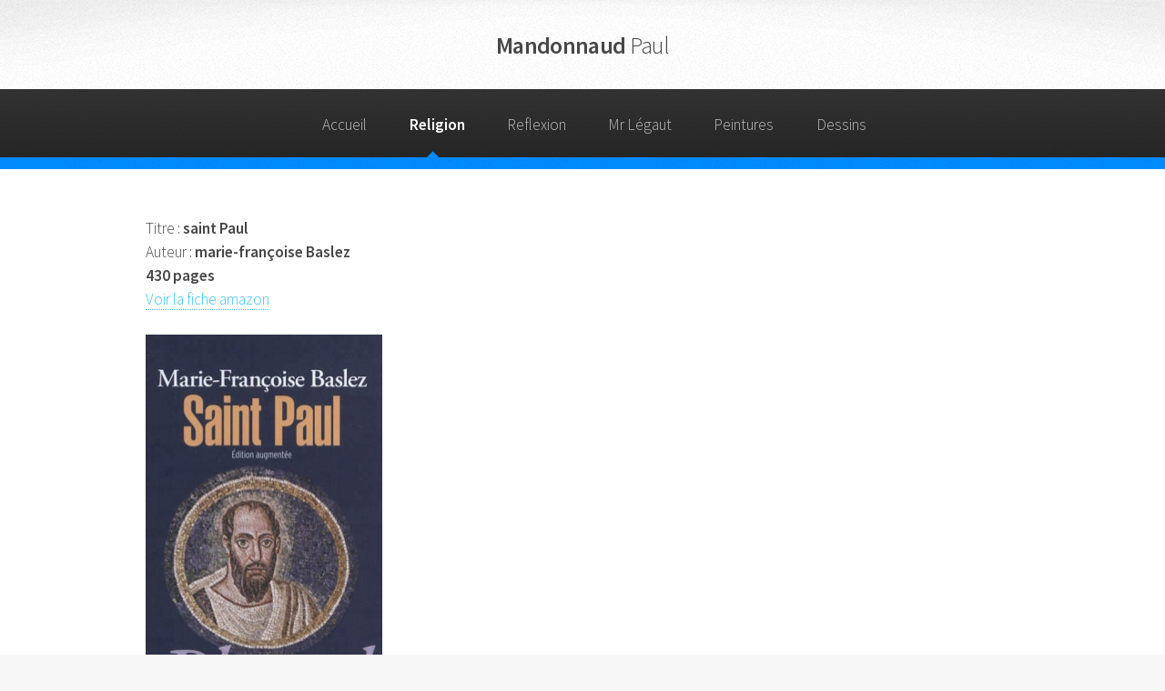

--- FILE ---
content_type: text/html; charset=UTF-8
request_url: https://reflexions.mandonnaud.net/livre-saint-Paul.php
body_size: 6772
content:
<!doctype html>
<html>
<head>
  <meta charset="utf-8">
  <title>saint Paul</title>
  <meta name="description" content="tres bonne vie de st paul.">
      <meta property="og:url"           content="http://reflexions.mandonnaud.net/saint-Paul.php">
    <meta property="og:type"          content="website">
    <meta property="og:title"         content="saint Paul - NetJuggler">
    <meta property="og:description"   content="tres bonne vie de st paul.">
        <meta name="twitter:card" content="summary">
    <meta name="twitter:site" content="@netjuggler">
    <meta name="twitter:title" content="saint Paul - NetJuggler">
    <meta name="twitter:description" content="tres bonne vie de st paul.">
    	<base href="//reflexions.mandonnaud.net/">
	<link rel="stylesheet" href="https://reflexions.mandonnaud.net/includesP/css/main.css?v2=1">
<meta name="viewport" content="width=device-width, initial-scale=1, user-scalable=no" /></head>
<body >
<div id="page-wrapper">
			<!-- Header -->
				<div id="header">

					<!-- Logo -->
						<h1><a href="index.php" id="logo">Mandonnaud <em>Paul</em></a></h1>

					<!-- Nav -->
            						<nav id="nav" class="religion">
							<ul>
								<li><a href="index.php">Accueil</a></li>								
                <li class="current"><a href="religion.php">Religion</a>
                  <ul>
                    <li><a href="liturgie_index.php">Liturgie</a></li>
                    <li><a href="rosaire.php">Rosaire</a></li>
                    <li><a href="livres-commentees-pour-RCF.php">Livres &eacute;tudi&eacute;es pour RCF</a></li>
                  </ul>
                </li>
                <li><a href="reflexions.php">Reflexion</a>
                  <ul>
                    <li><a href="reflexions-temoignage-pour-nos-vies.php">Temoignage pour nos  vies</a></li><li><a href="reflexions-etape-de-ma-vie.php">Étape de ma vie</a></li><li><a href="reflexions-vie-d-amies.php">Vie d'amies</a></li><li><a href="reflexions-engagement-ATD-quart-monde.php">Réflexion engagement ATD quart monde </a></li><li><a href="reflexions-ATTAC.php">Reflexion avec ATTAC </a></li><li><a href="reflexions-partie-politique-Vert.php">Réflexion avec le partie politique Vert </a></li>                  </ul>
                </li>
                <li><a href="marcel-legaut.php">Mr L&eacute;gaut</a>
                  <ul>
                    <li><a href="marcel-legaut-sa-vie.php">la vie de Mr L&eacute;gaut</a></li>
                   <li><a href="marcel-legaut-sa-vie-quotidienne-et-ses-reflexions.php">la vie quotidienne de Marcel L&eacute;gaut et ses r&eacute;flexions</a></li>
                   <li><a href="marcel-legaut-ses-livres-dans-sa-vie.php">les livres de marcel L&eacute;gaut dans sa vie</a></li>
                   <li><a href="marcel-legaut-sa-femme-marguerite.php">sa femme marguerite</a></li>
                  </ul>
                </li>
                <li><a href="peintures.php">Peintures</a></li>
                <li><a href="dessins.php">Dessins</a></li>
                  
							</ul>
						</nav>
				</div>

			<!-- Main -->
				<section class="wrapper style1">
					<div class="container">
						<div id="content"><div id="blocMiseEnPage"><div id="livreInfo">Titre : <strong>saint Paul</strong><br />Auteur : <strong> marie-françoise Baslez </strong><br /><strong>430 pages</strong><br /><a href="http://www.amazon.fr/gp/product/2818502632/ref=as_li_ss_tl?ie=UTF8&camp=1642&creative=19458&creativeASIN=2818502632&linkCode=as2&tag=papa01-21">Voir la fiche amazon</a><br /><br /><img src="https://reflexions.mandonnaud.net/_medias/livres/9782818502631.jpg" width="260" height="424" /></div><p>e vais vous parler aujourd'hui d'un livre qui a pour titre "Saint  
Paul". Car une année saint Paul va commencer le 29 juillet 2008, que  
notre pape  Benoît XVI veut dédier au grand apôtre,et qui est aussi mon 
patron  personnel. 
    Ce livre est un de ceux qui est le plus pertinent sur st Paul,  
car il est écrit par une spécialiste de l'antiquité et bonne  
historienne. je veux parler de Mme Marie-Françoise Baslez . Ce livre  
est un bijou de connaissances, 117 pages de notes et de références.  
Malgré cela, il est facile a lire et nous apprend plein de choses sur St
  Paul et son époque, sa famille, son évolution dans sa mission, 302 de 
 pages de vie concrète décrivant ses amitiés, son activité, les haines  
et tribulations qu'il a vécu, les amitiés et fidélités de ses disciples,
  sa place unique dans le début de l'Eglise, son humble soumission a  
l'Esprit Saint et aux révélations reçues de Jésus, voilà en 13 chapitres
  de quoi renouveler nos connaissances sur Paul et pour l 'apprécier  
allons aux détails de chaque chapitre en suivant sa route et sa vie. </p><p>
    Premier  chapitre dont le titre est "Une famille importante, L'importance de la  famille"</p><p>
    il nous décrit les racines familiales de saint Paul, né à Tarse, 
 né romain, de culture pharisienne, sa famille vit du commerce, de l'  
exportation et la fabrication de toiles et tentes, on s'aperçoit que sa 
vie  missionnaire sera faite en suivant les itinéraires où sa famille 
élargie  est implantée en Europe.</p><p>
    Deuxième chapitre " L'Amoureux du  Savoir"</p><p>
    Où l'on voit que dès sa jeunesse sa famille soucieuse de lui  
donner un savoir sérieux et de qualité est très ouverte aux 
connaissances de  l'époque, jusqu'à quitter le milieu familial. 
L'ouverture  encyclopédique des études du jeune Saul l'amène à choisir 
le célibat  et le déplacement pour mieux étudier.</p><p>
    Troisième  chapitre "L'homme d'action" </p><p>
    </p><p>
    Où l'on voit le jeune Saul comme homme de  convictions allant à 
l'action, au détriment des jeunes chrétiens avant sa conversion, un  
Saul prenant des risques en allant à Damas après qu'il ait approuvé la  
mort d'Etienne.</p><p>
    Quatrième chapitre " Expérience mystique "</p><p>
    En  premier, l'éblouissement par Jésus " pourquoi me 
persécutes-tu?" Saul  découvre Jésus ressuscité qui se fait solidaire 
des persécutés,  retournement des convictions, et base d'une conversion.
 Ce chapitre  nous montre aussi qu'à l'époque d'autres prêcheurs en 
Orient faisaient des  miracles ou prodiges, mais quand Paul aura été 
enseigné et prêchera, il  fera des miracles pour asseoir son 
enseignement et permettre de voir  les signes du Dieu vivant qui 
entraînent vers la foi, foi en Jésus  sauveur. Et lui même ses 
expériences mystiques l'ont de plus en plus  uni à Jésus et surtout en 
sa passion pour construire l'Eglise dont  Jésus est la tête.</p><p>
    Cinquième chapitre "La difficile  intégration"</p><p>
    Dans ce chapitre nous voyons les premières années du  ministère 
de St Paul , avec la crainte des communautés qu'il avait  persécuté, 
avec aussi la nécessité de trouver sa place avec Pierre et  Jacques 
compte tenu de sa formation, c'est Barnabé qui le guidera et  lui 
permettra de trouver sa vocation de prêcheur et d 'apôtre des Gentils  
en passant par les synagogues et sur l'envoi de Pierre vers sa région  
d'origine, Tarse; le tout surtout en choisissant les régions où sa  
famille est implantée ce qui lui permet de choisir l'indépendance par  
le travail de ses mains et le célibat pour être libre de mieux prêcher 
gratuitement.</p><p>
    Sixième chapitre " Le second de Barnabé " </p><p>
    </p><p>
    Paul  reçoit de Pierre d'aller avec Barnabé à Antioche et dans le
 pays  d'origine de St Paul, environ entre 44 et 45, il apprend de 
Barnabé sa  vocation de tribun. Malgré les chemins pris où sa famille 
est présente  il est très persécuté par les juifs, même lapidé 1 fois. 
Il prend alors  conscience de sa mission pour les païens et met en place
 les premières  églises.</p><p>
    Septième chapitre: "Une mission sans limites."</p><p>
    Paul  après bien des hésitations suite à la rupture avec Barnabé 
et l'arrivée  de Timothée décide d'aller vers l'Europe et Rome. Dans un 
premier  temps l'esprit l'appelle vers la Grèce. Il marche vers 
Phillippe pour  une première fois hors des sentiers de ses proches 
parents. Mal lui en  prend car par la résistance de certains juifs, il 
est persécuté. Pire il  est jugé et condamné à la lapidation dont il se 
sort vivant par  miracle. Une autre fois il est flagellé. A chaque fois 
il ne peut se  prévaloir de son statut de citoyen romain car il faut le 
témoignage de  personnes connues du lieu qui se portent garantes; hors 
loin de sa famille il  est trop seul, il s'en souviendra et par la suite
 il choisira les  routes ou ses proches parents pourront témoigner de 
son statut.</p><p>
    Huitième  chapitre "L'élaboration d'une stratégie missionnaire" </p><p>
    </p><p>
    Ce chapitre se  passe en 51 après Jésus Christ. Paul entrant par 
la Grèce, va s'orienter  vers les païens convertis au Judaïsme, que l'on
 nomme " Les craignants  Dieu". Ils ont une connaissance des écritures 
mais ils ne sont pas  circonçis, ni pratiquants de la loi Juive. C'est 
là qu'il commence à  écrire des lettres sur sa doctrine. Il doit faire 
face à des juifs dans  un univers grec et on le dénonce devant Galion 
pour prosélytisme ,  faute grave en ce milieu. Enfin il revient à 
Jérusalem avec le fruit  d'une quête et aussi pour asseoir son apostolat
 vers les Païens auprès  de Pierre.</p><p>
    Neuvième chapitre "L'homme seul"</p><p>
    Ce chapitre  décrit ce que Paul a vécu à Antioche. C'est une 
rupture avec Pierre qui  ne veut pas se mélanger avec les païens et 
rejoint plutôt Jacques et les  pratiquants de Jérusalem, cela sera 
résolut plus tard, comme Paul est  quand même attaché à Jérusalem il 
organise une collecte pour les  apôtres pauvres. Puis il part seul vers 
les païens. A Antioche on va  oublier le travail fait par Paul et ne 
s'attacher qu'à Barnabé. Paul un  peu aigri et très seul continue sa 
mission selon son charisme.</p><p>
    le  chapitre dix a comme titre " Le temps de l'espoir et des projets"</p><p>
    Il se situe à Ephése autour de l'année 53/54. Paul a pleins de  
collaborateurs venus de ses missions qui vont le suivre jusqu'au bout.  
C'est la période où il écrit ou fait écrire presque toutes ses  lettres 
connues, elles sont envoyées avec un de ses collaborateurs. Il a  
l'intention d'aller jusqu'au bout des terres connues par Rome mais  
avant pour tenir promesse, il rassemble une collecte importante pour  
soutenir la communauté de Jérusalem dans la soudure de l'année  
sabbatique sans récolte de 54/55. Il assimile les courants Juifs et  
Esséniens, il pense n'avoir plus d'ennemis. Il décide de revenir à  
Jérusalem mais cela ne va pas être facile.</p><p>
    Le chapitre onze a pour titre "La grande épreuve" </p><p>
    </p><p>
    Il se passe à Ephèse ou son succès  apostolique lui crée des 
jalousies. D'une part avec les partisans du  culte de la grande Artémise
 qui l'attaquent devant Rome pour prosélytisme vu  la concurrence qu'il 
leur fait. Il est condamné à mort, mis face aux bêtes, il s'en sort par 
 miracle. Les juifs jaloux aussi le lapident et le laissent comme mort, 
de  plus sa santé le lâche, il se voit proche de la mort plusieurs fois.
 De  plus des opposants chrétiens pro-ésséniens et d'autres 
pro-judaisants  applicateurs de la loi de Moise l'attaquent jusqu'à 
Jérusalem. Cela remet  en cause devant les apôtres sa manière de faire 
la collecte et aussi sa  doctrine de liberté avec les païens devant la 
loi de Moise. Enfin de  retour de Corinthe, ses disciples amènent de 
mauvaises nouvelles. Il va  après un détour en Europe, aller à Jérusalem
 se défendre. Mais que de  dures épreuves!!!</p><p>
    Le chapitre douze à pour titre " De Jérusalem  à Rome, Paul et ses juges".</p><p>
     On y voit un Paul arrivant dans une  Jérusalem divisée et 
bouillonnante de tendances. Il pose un acte  dangereux, il amène au 
temple dans l'espace des juifs, des nouveaux  chrétiens païens 
convertis, il est mis en procès devant Rome et fait deux  ans de prison.
 Il agit avec dextérité avec le droit durant ses divers  procès pour 
échapper au sectaires qui veulent le supprimer et témoigne  de sa foi 
devant les instances officielles. Il en appelle à sa  citoyenneté 
romaine pour être jugé à Rome. Fait un voyage de plus d'un  an avec 
tempête et naufrage et est libéré sans procès pour carence de  
témoignages. Ce qui lui permet de rester à Rome et d'animer une 
communauté.</p><p>
    Le  chapitre treize à pour titre "Les inconnues des derniers années,  traditions, légendes et histoire" </p><p>
    </p><p>
    Ou  l'auteur pense que Paul sous Néron  a été rejugé et condamné 
pour magie vu ses miracles par le même  témoignage que le mage de Chypre
 un dénommée Simon. En cette période de  terreur ou il fallait mater les
 sectes qui menaçaient le pouvoir, il  fut  exécuté à Rome sur la voie 
d'Ostie avec une attitude de courage de  prière et de confiance. Durant 
les deux siècles suivants, Paul fut  plutôt ignoré, puis son martyr en 
même temps que celui de Pierre à  Rome, devenue centre de l'Eglise, a 
été senti positivement. au vu  aussi de la valeur de ses lettres et un
 culte des deux martyrs  fondateurs fut mis  en valeur.</p><p>
    L'importance de Paul ne cesse de se développer  jusqu'à 
aujourd'hui malgré qu'il ne fut ni apôtre des débuts, ni  missionnaire 
aventureux, mais plutôt constructeur d'églises en  naissances et 
bâtisseur. philosophe et théologien d'une église ouverte au  delà du 
judaïsme des débuts. Témoin d'une église faite pour attirer et  
accueillir tout les hommes de la terre.</p><p>
    Voilà un livre qui  nous fait mieux découvrir les réalités de la 
vie de st Paul en étant  très documenté sur les réalités de l'époque, il
 est le bienvenu en  cette année de st Paul voulue par benoît XVI. Je 
vous rappelle le  titre"saint Paul" de marie-françoise Baslez au édition
 Bayard, 430 pages  </p></div></div>
					</div>
				</section>

			<!-- Footer -->
				<div id="footer">
					<div class="container">
						<div class="row">
							<section class="col-3 col-6-narrower col-12-mobilep">
								<h3>Derniére reflexion</h3>
								<ul class="links">
                  <li><a href="reflexion-lesanges.php">Et les anges ?? </a></li><li><a href="reflexion-municipal 2020 motif.php">municipal 2020 motif</a></li><li><a href="reflexion-Adolphe mon grand pÃ¨re.php">adolphe mon grand père</a></li><li><a href="reflexion-Paul Mon parcours..php">Paul,Mon parcours.</a></li><li><a href="reflexion-Prier pour nos defunts.php">Prier pour nos defunts</a></li><li><a href="reflexion-credo.php">Je Crois en Dieu (le symbole des (...)</a></li><li><a href="reflexion-Lustiger-Touret.php">Ma premiere rencontre avec Mgr (...)</a></li>								</ul>
							</section>
							<section class="col-3 col-6-narrower col-12-mobilep">
								<h3>Derniére livre commentées</h3>
								<ul class="links">
									<li><a href="livre-Quand-un-peuple-parle .php">Quand un peuple parle  ATD Quart (...)</a></li><li><a href="livre-LAUDATO-SI-bis.php">"Loué sois tu" l'encyclique, 4 (...)</a></li><li><a href="livre-LAUDATO-SI.php">LAUDATO SI</a></li><li><a href="livre-Mes-petits-bonheurs.php">Mes petits bonheurs</a></li><li><a href="livre-l-abbatiale-de-solignac.php">L’ABBATIALE DE SOLIGNAC</a></li><li><a href="livre-LebonheurenDieu .php">Le bonheur en Dieu </a></li><li><a href="livre-Le catechismedeeglisecatholique.php">Le catéchisme de l'Église (...)</a></li>								</ul>
							</section>
							<section class="col-6 col-12-narrower">
								<h3>Liturgie du jour</h3>
															</section>
						</div>
					</div>

					<!-- Icons -->
						<ul class="icons">
							<li><a href="https://twitter.com/pauldeLIMOGES" class="icon brands fa-twitter"><span class="label">Twitter</span></a></li>
							<li><a href="https://www.facebook.com/paul.mandonnaud" class="icon brands fa-facebook-f"><span class="label">Facebook</span></a></li>
						</ul>

					<!-- Copyright -->
						<div class="copyright">
							<ul class="menu">
								<li>&copy; Mandonnaud Paul. All rights reserved</li><li>Design: <a href="http://html5up.net">HTML5 UP</a></li><li>Dev Samuel Mandonnaud</li>
							</ul>
              <p>Paul MANDONNAUD 105 rue Eug&eacute;ne Varlin 87000 LIMOGES</p>
						</div>

				</div>

		</div>

		<!-- Scripts -->
			<script src="https://reflexions.mandonnaud.net/includesP/js/jquery.min.js"></script>
			<script src="https://reflexions.mandonnaud.net/includesP/js/jquery.dropotron.min.js"></script>
			<script src="https://reflexions.mandonnaud.net/includesP/js/browser.min.js"></script>
			<script src="https://reflexions.mandonnaud.net/includesP/js/breakpoints.min.js"></script>
			<script src="https://reflexions.mandonnaud.net/includesP/js/util.js"></script>
			<script src="https://reflexions.mandonnaud.net/includesP/js/main.js"></script>

	</body>
</html>      <!-- Global Site Tag (gtag.js) - Google Analytics -->
      <script async src="https://www.googletagmanager.com/gtag/js?id=UA-142148-4"></script>
      <script>
        window.dataLayer = window.dataLayer || [];
        function gtag(){dataLayer.push(arguments)};
        gtag('js', new Date());

        gtag('config', 'UA-34427555-1');
      </script>
			</body></html>